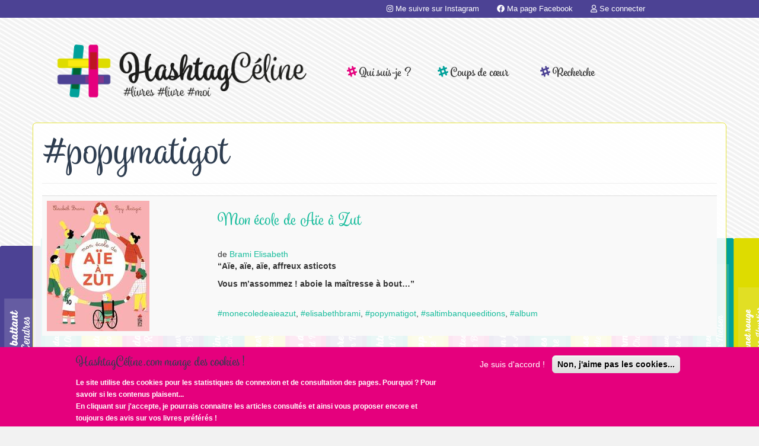

--- FILE ---
content_type: text/html; charset=UTF-8
request_url: https://hashtagceline.com/etiquettes/popymatigot
body_size: 6067
content:
<!DOCTYPE html>
<html  lang="fr" dir="ltr" prefix="og: https://ogp.me/ns#">
  <head>
    <meta charset="utf-8" />
<meta property="fb:app_id" content="974333276073360" />
<script async src="https://www.googletagmanager.com/gtag/js?id=UA-111735834-1"></script>
<script>window.dataLayer = window.dataLayer || [];function gtag(){dataLayer.push(arguments)};gtag("js", new Date());gtag("set", "developer_id.dMDhkMT", true);gtag("config", "UA-111735834-1", {"groups":"default","linker":{"domains":["www.hashtagceline.com","www.hashtagceline.fr"]},"anonymize_ip":true,"page_placeholder":"PLACEHOLDER_page_path"});</script>
<meta name="robots" content="index, follow" />
<meta http-equiv="content-language" content="fr-FR" />
<link rel="canonical" href="https://hashtagceline.com/etiquettes/popymatigot" />
<meta name="Generator" content="Drupal 9 (https://www.drupal.org)" />
<meta name="MobileOptimized" content="width" />
<meta name="HandheldFriendly" content="true" />
<meta name="viewport" content="width=device-width, initial-scale=1.0" />
<style>div#sliding-popup, div#sliding-popup .eu-cookie-withdraw-banner, .eu-cookie-withdraw-tab {background: #E5007D} div#sliding-popup.eu-cookie-withdraw-wrapper { background: transparent; } #sliding-popup h1, #sliding-popup h2, #sliding-popup h3, #sliding-popup p, #sliding-popup label, #sliding-popup div, .eu-cookie-compliance-more-button, .eu-cookie-compliance-secondary-button, .eu-cookie-withdraw-tab { color: #ffffff;} .eu-cookie-withdraw-tab { border-color: #ffffff;}</style>
<link rel="icon" href="/themes/custom/hashtagceline/favicon.ico" type="image/vnd.microsoft.icon" />
<link rel="alternate" type="application/rss+xml" title=" #popymatigot" href="https://hashtagceline.com/taxonomy/term/747/feed" />

    <title>#popymatigot | HashtagCéline</title>
    <link rel="stylesheet" media="all" href="/sites/default/files/css/css_2xVxCjP2W8aDMBq7y0HuwuFk9w3WcsAyXqYis3Wn-AI.css" />
<link rel="stylesheet" media="all" href="https://cdn.jsdelivr.net/npm/bootstrap@3.4.1/dist/css/bootstrap.min.css" integrity="sha256-bZLfwXAP04zRMK2BjiO8iu9pf4FbLqX6zitd+tIvLhE=" crossorigin="anonymous" />
<link rel="stylesheet" media="all" href="https://cdn.jsdelivr.net/npm/@unicorn-fail/drupal-bootstrap-styles@0.0.2/dist/3.1.1/7.x-3.x/drupal-bootstrap.min.css" integrity="sha512-nrwoY8z0/iCnnY9J1g189dfuRMCdI5JBwgvzKvwXC4dZ+145UNBUs+VdeG/TUuYRqlQbMlL4l8U3yT7pVss9Rg==" crossorigin="anonymous" />
<link rel="stylesheet" media="all" href="https://cdn.jsdelivr.net/npm/@unicorn-fail/drupal-bootstrap-styles@0.0.2/dist/3.1.1/8.x-3.x/drupal-bootstrap.min.css" integrity="sha512-jM5OBHt8tKkl65deNLp2dhFMAwoqHBIbzSW0WiRRwJfHzGoxAFuCowGd9hYi1vU8ce5xpa5IGmZBJujm/7rVtw==" crossorigin="anonymous" />
<link rel="stylesheet" media="all" href="https://cdn.jsdelivr.net/npm/@unicorn-fail/drupal-bootstrap-styles@0.0.2/dist/3.2.0/7.x-3.x/drupal-bootstrap.min.css" integrity="sha512-U2uRfTiJxR2skZ8hIFUv5y6dOBd9s8xW+YtYScDkVzHEen0kU0G9mH8F2W27r6kWdHc0EKYGY3JTT3C4pEN+/g==" crossorigin="anonymous" />
<link rel="stylesheet" media="all" href="https://cdn.jsdelivr.net/npm/@unicorn-fail/drupal-bootstrap-styles@0.0.2/dist/3.2.0/8.x-3.x/drupal-bootstrap.min.css" integrity="sha512-JXQ3Lp7Oc2/VyHbK4DKvRSwk2MVBTb6tV5Zv/3d7UIJKlNEGT1yws9vwOVUkpsTY0o8zcbCLPpCBG2NrZMBJyQ==" crossorigin="anonymous" />
<link rel="stylesheet" media="all" href="https://cdn.jsdelivr.net/npm/@unicorn-fail/drupal-bootstrap-styles@0.0.2/dist/3.3.1/7.x-3.x/drupal-bootstrap.min.css" integrity="sha512-ZbcpXUXjMO/AFuX8V7yWatyCWP4A4HMfXirwInFWwcxibyAu7jHhwgEA1jO4Xt/UACKU29cG5MxhF/i8SpfiWA==" crossorigin="anonymous" />
<link rel="stylesheet" media="all" href="https://cdn.jsdelivr.net/npm/@unicorn-fail/drupal-bootstrap-styles@0.0.2/dist/3.3.1/8.x-3.x/drupal-bootstrap.min.css" integrity="sha512-kTMXGtKrWAdF2+qSCfCTa16wLEVDAAopNlklx4qPXPMamBQOFGHXz0HDwz1bGhstsi17f2SYVNaYVRHWYeg3RQ==" crossorigin="anonymous" />
<link rel="stylesheet" media="all" href="https://cdn.jsdelivr.net/npm/@unicorn-fail/drupal-bootstrap-styles@0.0.2/dist/3.4.0/8.x-3.x/drupal-bootstrap.min.css" integrity="sha512-tGFFYdzcicBwsd5EPO92iUIytu9UkQR3tLMbORL9sfi/WswiHkA1O3ri9yHW+5dXk18Rd+pluMeDBrPKSwNCvw==" crossorigin="anonymous" />
<link rel="stylesheet" media="all" href="/sites/default/files/css/css_Cm_HRa-oMPlxi5FNT8MspKaf2Qpm3xhgcZlOpR18LgM.css" />

    <script src="/libraries/fontawesome/js/all.min.js?v=6.4.0" defer></script>

  </head>
  <body class="path-taxonomy has-glyphicons">
    <a href="#main-content" class="visually-hidden focusable skip-link">
      Aller au contenu principal
    </a>
    
      <div class="dialog-off-canvas-main-canvas" data-off-canvas-main-canvas>
    


            <div class="hidden-xs" role="heading">
          <div class="region region-top">
    <nav role="navigation" aria-labelledby="block-hashtagceline-account-menu-menu" id="block-hashtagceline-account-menu">
            
  <h2 class="visually-hidden" id="block-hashtagceline-account-menu-menu">User account menu</h2>
  

        
      <ul class="menu menu--account nav navbar-nav navbar-right">
                      <li class="first">
                                        <a href="https://www.instagram.com/hashtagceline"><i class="fab fa-instagram" aria-hidden="true"></i> <span class="link-text">Me suivre sur Instagram</span></a>
              </li>
                      <li>
                                        <a href="https://www.facebook.com/bloghashtagceline"><i class="fab fa-facebook" aria-hidden="true"></i> <span class="link-text">Ma page Facebook</span></a>
              </li>
                      <li class="last">
                                        <a href="/user/login" data-drupal-link-system-path="user/login"><i class="far fa-user" aria-hidden="true"></i> <span class="link-text">Se connecter</span></a>
              </li>
        </ul>
  

  </nav>

  </div>

      </div>
      
<div class="container header" role="heading">
            <div class="col-xs-12 col-md-5 logo" role="heading">
          <a href="/"><img src="../themes/custom/hashtagceline/images/logo-Celine.png" alt="HashtagCéline.com" class="img-responsive" /></a>
      </div>
      


            <div class="col-xs-12 col-md-7" role="main-menu">
          <div class="region region-navigation">
    <nav role="navigation" aria-labelledby="block-hashtagceline-main-menu-menu" id="block-hashtagceline-main-menu">
            
  <h2 class="visually-hidden" id="block-hashtagceline-main-menu-menu">Main navigation</h2>
  

        
      <ul class="menu menu--main nav">
                      <li class="first col-md-3 col-xs-6">
                                        <a href="/article/hashtagceline" data-drupal-link-system-path="node/395"><i class="fab fa-slack-hash" aria-hidden="true"></i> <span class="link-text">Qui suis-je ?</span></a>
              </li>
                      <li class="col-md-3 col-xs-6">
                                        <a href="/mes-coups-de-coeur" data-drupal-link-system-path="mes-coups-de-coeur"><i class="fab fa-slack-hash" aria-hidden="true"></i> <span class="link-text">Coups de cœur</span></a>
              </li>
                      <li class="last col-md-3 col-xs-6">
                                        <a href="/search/node" data-drupal-link-system-path="search/node"><i class="fab fa-slack-hash" aria-hidden="true"></i> <span class="link-text">Recherche</span></a>
              </li>
        </ul>
  

  </nav>

  </div>

      </div>
      
</div>

            <div class="info clearfix" role="info">
        <div class="container">
          <h1 class="h1-front">HashtagCéline.com, blog littérature jeunesse. Des livres, un livre et moi !</h1>
            <div class="region region-info">
    <div data-drupal-messages-fallback class="hidden"></div>
  

  </div>

        </div>
      </div>
      

            <a id="main-content"></a>
      <div class="main-content">
        <div class="container" >
            <div class="region region-content">
        <h1 class="page-header"> #popymatigot</h1>

  <div class="views-element-container form-group"><div class="view view-taxonomy-term view-id-taxonomy_term view-display-id-page_1 js-view-dom-id-3cc28f1b3fd44524b0bb283f42562a71c3545707909f57a76c8bcbe845f8d9d8">
  
    
      <div class="view-header">
      <div>
  
    
  
</div>

    </div>
      
      <div class="view-content">
        <div class="table-responsive">
<table class="table table-hover table-striped">
      <tbody>
      <tr>
                                                                      <td class="views-field views-field-field-image">  <a href="/index.php/article/mon-ecole-aie-zut" hreflang="fr"><img loading="lazy" src="[data-uri]" width="173" height="220" alt="Mon école de Aïe à Zut" class="lazyload img-responsive" data-src="https://hashtagceline.com/sites/default/files/styles/medium/public/2020-07/61RtmnIQzuL_0.jpg?itok=-lZU4rga" />

</a>
        </td>
                                                                                                                                        <td class="views-field views-field-title views-field-field-auteur views-field-field-accroche views-field-field-tags"><h3><a href="/index.php/article/mon-ecole-aie-zut" hreflang="fr">Mon école de Aïe à Zut</a></h3><br />de <a href="/index.php/auteur/brami-elisabeth" hreflang="fr">Brami Elisabeth</a><br /><p><strong>“Aïe, aïe, aïe, affreux asticots</strong></p>

<p><strong>Vous m’assommez ! aboie la maîtresse à bout…”</strong></p>
<br /><a href="/index.php/etiquettes/monecoledeaieazut" hreflang="fr">#monecoledeaieazut</a>, <a href="/index.php/etiquettes/elisabethbrami" hreflang="fr"> #elisabethbrami</a>, <a href="/index.php/etiquettes/popymatigot" hreflang="fr"> #popymatigot</a>, <a href="/index.php/etiquettes/saltimbanqueeditions" hreflang="fr"> #saltimbanqueeditions</a>, <a href="/index.php/etiquettes/album" hreflang="fr"> #album</a>        </td>
          </tr>
    </tbody>
</table>
  </div>

    </div>
  
              <div class="feed-icons">
      <a href="https://hashtagceline.com/taxonomy/term/747/feed" class="feed-icon">
  S'abonner à  #popymatigot
</a>

    </div>
  </div>
</div>


  </div>

        </div>
      </div>   
  
      <footer class="footer " role="contentinfo">
        <div class="clearfix region region-footer">
    <nav role="navigation" aria-labelledby="block-hashtagceline-footer-menu" id="block-hashtagceline-footer" class="col-xs-12 col-md-4">
      
  <h2 id="block-hashtagceline-footer-menu">#Merci</h2>
  

        
      <ul class="menu menu--footer nav">
                      <li class="first">
                                        <a href="https://www.casterman.com/Jeunesse">Casterman</a>
              </li>
                      <li>
                                        <a href="http://www.didier-jeunesse.com/">Didier Jeunesse</a>
              </li>
                      <li>
                                        <a href="https://www.ecoledesloisirs.fr/">Ecole des loisirs</a>
              </li>
                      <li>
                                        <a href="https://www.pageturners-romans.com/">Page Turners</a>
              </li>
                      <li>
                                        <a href="http://editions-sarbacane.com/">Sarbacane</a>
              </li>
                      <li>
                                        <a href="https://scrineo.fr/">Scrineo</a>
              </li>
                      <li class="last">
                                        <a href="https://www.syros.fr/">Syros</a>
              </li>
        </ul>
  

  </nav>
<nav role="navigation" aria-labelledby="block-lesblogsasuivre-menu" id="block-lesblogsasuivre" class="col-xs-12 col-md-4">
      
  <h2 id="block-lesblogsasuivre-menu">#ÀSuivre</h2>
  

        
      <ul class="menu menu--les-blogs-a-suivre nav">
                      <li class="first">
                                        <a href="http://alombredugrandarbre.com/"> À l&#039;ombre du grand arbre</a>
              </li>
                      <li>
                                        <a href="https://allezvousfairelire.com/">Allez vous faire lire</a>
              </li>
                      <li>
                                        <a href="http://bobetjeanmichel.com/">Bob et Jean-Michel</a>
              </li>
                      <li>
                                        <a href="https://comj.fr/">ComJ</a>
              </li>
                      <li>
                                        <a href="https://lamareauxmots.com/">La mare aux mots </a>
              </li>
                      <li>
                                        <a href="https://lesdreamdreamdunebouquineuse.wordpress.com/">Les Dream-Dream d&#039;une bouquineuse</a>
              </li>
                      <li>
                                        <a href="http://www.mesecritsdunjour.com/">Mes écrits d&#039;un jour</a>
              </li>
                      <li>
                                        <a href="https://www.pagedeslibraires.fr/">Page des libraires</a>
              </li>
                      <li class="last">
                                        <a href="http://souslefeuillage.blogspot.com/">Sous le feuillage</a>
              </li>
        </ul>
  

  </nav>
<nav role="navigation" aria-labelledby="block-etaussi-menu" id="block-etaussi" class="col-xs-12 col-md-4">
      
  <h2 id="block-etaussi-menu">#AllerPlusLoin</h2>
  

        
      <ul class="menu menu--et-aussi- nav">
                      <li class="first">
                                        <a href="/les-auteurs" data-drupal-link-system-path="les-auteurs">Les auteurs</a>
              </li>
                      <li>
                                        <a href="/les-editeurs" data-drupal-link-system-path="les-editeurs">Les éditeurs</a>
              </li>
                      <li>
                                        <a href="/article-par-public" data-drupal-link-system-path="article-par-public">Pour qui ?</a>
              </li>
                      <li>
                                        <a href="https://www.facebook.com/bloghashtagceline/"><i class="fab fa-facebook" aria-hidden="true"></i> <span class="link-text">Ma page Facebook</span></a>
              </li>
                      <li>
                                        <a href="https://www.instagram.com/hashtagceline"><i class="fab fa-instagram" aria-hidden="true"></i> <span class="link-text">Me suivre sur Instagram</span></a>
              </li>
                      <li class="last">
                                        <a href="/mentions-legales" data-drupal-link-system-path="node/484">Mentions légales</a>
              </li>
        </ul>
  

  </nav>

  </div>

    </footer>
  
  </div>

    
    <script type="application/json" data-drupal-selector="drupal-settings-json">{"path":{"baseUrl":"\/","scriptPath":null,"pathPrefix":"","currentPath":"taxonomy\/term\/747","currentPathIsAdmin":false,"isFront":false,"currentLanguage":"fr"},"pluralDelimiter":"\u0003","suppressDeprecationErrors":true,"google_analytics":{"account":"UA-111735834-1","trackOutbound":true,"trackMailto":true,"trackTel":true,"trackDownload":true,"trackDownloadExtensions":"7z|aac|arc|arj|asf|asx|avi|bin|csv|doc(x|m)?|dot(x|m)?|exe|flv|gif|gz|gzip|hqx|jar|jpe?g|js|mp(2|3|4|e?g)|mov(ie)?|msi|msp|pdf|phps|png|ppt(x|m)?|pot(x|m)?|pps(x|m)?|ppam|sld(x|m)?|thmx|qtm?|ra(m|r)?|sea|sit|tar|tgz|torrent|txt|wav|wma|wmv|wpd|xls(x|m|b)?|xlt(x|m)|xlam|xml|z|zip","trackDomainMode":2,"trackCrossDomains":["www.hashtagceline.com","www.hashtagceline.fr"]},"eu_cookie_compliance":{"cookie_policy_version":"1.0.0","popup_enabled":true,"popup_agreed_enabled":false,"popup_hide_agreed":false,"popup_clicking_confirmation":false,"popup_scrolling_confirmation":false,"popup_html_info":"\u003Cdiv aria-labelledby=\u0022popup-text\u0022  class=\u0022eu-cookie-compliance-banner eu-cookie-compliance-banner-info eu-cookie-compliance-banner--opt-in\u0022\u003E\n  \u003Cdiv class=\u0022popup-content info eu-cookie-compliance-content\u0022\u003E\n        \u003Cdiv id=\u0022popup-text\u0022 class=\u0022eu-cookie-compliance-message\u0022 role=\u0022document\u0022\u003E\n      \u003Ch4\u003EHashtagC\u00e9line.com mange\u00a0des cookies !\u003C\/h4\u003E\u003Cp\u003ELe site utilise des cookies pour les statistiques de connexion et de consultation des pages. Pourquoi ? Pour savoir si les contenus plaisent...\u003Cbr \/\u003EEn cliquant sur j\u0027accepte, je pourrais connaitre les articles consult\u00e9s et ainsi vous proposer encore et toujours des avis sur vos livres pr\u00e9f\u00e9r\u00e9s !\u003C\/p\u003E\n          \u003C\/div\u003E\n\n    \n    \u003Cdiv id=\u0022popup-buttons\u0022 class=\u0022eu-cookie-compliance-buttons\u0022\u003E\n            \u003Cbutton type=\u0022button\u0022 class=\u0022agree-button eu-cookie-compliance-secondary-button\u0022\u003EJe suis d\u0026#039;accord !\u003C\/button\u003E\n              \u003Cbutton type=\u0022button\u0022 class=\u0022decline-button eu-cookie-compliance-default-button\u0022\u003ENon, j\u0026#039;aime pas les cookies...\u003C\/button\u003E\n          \u003C\/div\u003E\n  \u003C\/div\u003E\n\u003C\/div\u003E","use_mobile_message":false,"mobile_popup_html_info":"\u003Cdiv aria-labelledby=\u0022popup-text\u0022  class=\u0022eu-cookie-compliance-banner eu-cookie-compliance-banner-info eu-cookie-compliance-banner--opt-in\u0022\u003E\n  \u003Cdiv class=\u0022popup-content info eu-cookie-compliance-content\u0022\u003E\n        \u003Cdiv id=\u0022popup-text\u0022 class=\u0022eu-cookie-compliance-message\u0022 role=\u0022document\u0022\u003E\n      \n          \u003C\/div\u003E\n\n    \n    \u003Cdiv id=\u0022popup-buttons\u0022 class=\u0022eu-cookie-compliance-buttons\u0022\u003E\n            \u003Cbutton type=\u0022button\u0022 class=\u0022agree-button eu-cookie-compliance-secondary-button\u0022\u003EJe suis d\u0026#039;accord !\u003C\/button\u003E\n              \u003Cbutton type=\u0022button\u0022 class=\u0022decline-button eu-cookie-compliance-default-button\u0022\u003ENon, j\u0026#039;aime pas les cookies...\u003C\/button\u003E\n          \u003C\/div\u003E\n  \u003C\/div\u003E\n\u003C\/div\u003E","mobile_breakpoint":768,"popup_html_agreed":false,"popup_use_bare_css":false,"popup_height":"auto","popup_width":"100%","popup_delay":1000,"popup_link":"\/mentions-legales","popup_link_new_window":true,"popup_position":false,"fixed_top_position":true,"popup_language":"fr","store_consent":false,"better_support_for_screen_readers":false,"cookie_name":"","reload_page":false,"domain":"","domain_all_sites":true,"popup_eu_only":false,"popup_eu_only_js":false,"cookie_lifetime":100,"cookie_session":0,"set_cookie_session_zero_on_disagree":1,"disagree_do_not_show_popup":false,"method":"opt_in","automatic_cookies_removal":true,"allowed_cookies":"","withdraw_markup":"\u003Cbutton type=\u0022button\u0022 class=\u0022eu-cookie-withdraw-tab\u0022\u003EParam\u00e8tres de confidentialit\u00e9\u003C\/button\u003E\n\u003Cdiv aria-labelledby=\u0022popup-text\u0022 class=\u0022eu-cookie-withdraw-banner\u0022\u003E\n  \u003Cdiv class=\u0022popup-content info eu-cookie-compliance-content\u0022\u003E\n    \u003Cdiv id=\u0022popup-text\u0022 class=\u0022eu-cookie-compliance-message\u0022 role=\u0022document\u0022\u003E\n      \u003Ch2\u003ENous utilisons des cookies sur ce site pour am\u00e9liorer votre exp\u00e9rience d\u0027utilisateur.\u003C\/h2\u003E\u003Cp\u003EVous avez consenti \u00e0 l\u0027ajout de cookies.\u003C\/p\u003E\n    \u003C\/div\u003E\n    \u003Cdiv id=\u0022popup-buttons\u0022 class=\u0022eu-cookie-compliance-buttons\u0022\u003E\n      \u003Cbutton type=\u0022button\u0022 class=\u0022eu-cookie-withdraw-button \u0022\u003ERetirer le consentement\u003C\/button\u003E\n    \u003C\/div\u003E\n  \u003C\/div\u003E\n\u003C\/div\u003E","withdraw_enabled":false,"reload_options":0,"reload_routes_list":"","withdraw_button_on_info_popup":false,"cookie_categories":[],"cookie_categories_details":[],"enable_save_preferences_button":true,"cookie_value_disagreed":"0","cookie_value_agreed_show_thank_you":"1","cookie_value_agreed":"2","containing_element":"body","settings_tab_enabled":false,"olivero_primary_button_classes":"","olivero_secondary_button_classes":"","close_button_action":"close_banner","open_by_default":true,"modules_allow_popup":true,"hide_the_banner":false,"geoip_match":true,"unverified_scripts":["\/"]},"bootstrap":{"forms_has_error_value_toggle":1,"tooltip_enabled":1,"tooltip_animation":1,"tooltip_container":"body","tooltip_delay":"0","tooltip_html":0,"tooltip_placement":"auto left","tooltip_selector":"","tooltip_trigger":"hover","modal_animation":1,"modal_backdrop":"true","modal_focus_input":1,"modal_keyboard":1,"modal_select_text":1,"modal_show":1,"modal_size":"","popover_enabled":1,"popover_animation":1,"popover_auto_close":1,"popover_container":"body","popover_content":"","popover_delay":"0","popover_html":0,"popover_placement":"right","popover_selector":"","popover_title":"","popover_trigger":"click"},"user":{"uid":0,"permissionsHash":"96daf9e74d00f852040afc003249f280143520cfa3c2a8fd65289d639e55f264"}}</script>
<script src="/sites/default/files/js/js_LOv6TDcOu0YmL1dFupx9eUgZxFwnf1LZ_FndTd4kFL8.js"></script>
<script src="https://cdn.jsdelivr.net/npm/bootstrap@3.4.1/dist/js/bootstrap.min.js" integrity="sha256-nuL8/2cJ5NDSSwnKD8VqreErSWHtnEP9E7AySL+1ev4=" crossorigin="anonymous"></script>
<script src="/sites/default/files/js/js_o9YCqelvAHt_xSIFfhJn9aI7qVd9OpuX9M76AxDs1aI.js"></script>
<script src="https://cdnjs.cloudflare.com/ajax/libs/lazysizes/2.0.0/lazysizes.min.js"></script>

  </body>
</html>


--- FILE ---
content_type: text/css
request_url: https://hashtagceline.com/sites/default/files/css/css_Cm_HRa-oMPlxi5FNT8MspKaf2Qpm3xhgcZlOpR18LgM.css
body_size: 1790
content:
@import url('https://fonts.googleapis.com/css?family=Satisfy');@font-face{font-family:"spumante";src:url("https://use.typekit.net/af/1194bd/00000000000000003b9ada5b/27/l?primer=7cdcb44be4a7db8877ffa5c0007b8dd865b3bbc383831fe2ea177f62257a9191&fvd=n4&v=3") format("woff2"),url("https://use.typekit.net/af/1194bd/00000000000000003b9ada5b/27/d?primer=7cdcb44be4a7db8877ffa5c0007b8dd865b3bbc383831fe2ea177f62257a9191&fvd=n4&v=3") format("woff"),url("https://use.typekit.net/af/1194bd/00000000000000003b9ada5b/27/a?primer=7cdcb44be4a7db8877ffa5c0007b8dd865b3bbc383831fe2ea177f62257a9191&fvd=n4&v=3") format("opentype");font-display:swap;font-style:normal;font-weight:400;}@font-face{font-family:"spumante";src:url("https://use.typekit.net/af/1a0410/00000000000000003b9ada5c/27/l?primer=7cdcb44be4a7db8877ffa5c0007b8dd865b3bbc383831fe2ea177f62257a9191&fvd=n7&v=3") format("woff2"),url("https://use.typekit.net/af/1a0410/00000000000000003b9ada5c/27/d?primer=7cdcb44be4a7db8877ffa5c0007b8dd865b3bbc383831fe2ea177f62257a9191&fvd=n7&v=3") format("woff"),url("https://use.typekit.net/af/1a0410/00000000000000003b9ada5c/27/a?primer=7cdcb44be4a7db8877ffa5c0007b8dd865b3bbc383831fe2ea177f62257a9191&fvd=n7&v=3") format("opentype");font-display:swap;font-style:normal;font-weight:700;}body{background-color :#f2f2f2;background-image:url(/themes/custom/hashtagceline/images/footer.png),url(/themes/custom/hashtagceline/images/bg2.png);background-repeat:no-repeat,repeat;background-position:bottom left,top left;background-attachment:fixed;margin-top:0px;}a{color:#18bc9c;text-decoration:none;}a:hover,a:focus{color:#18bc9c;text-decoration:underline;}.background{position:fixed;top:0;left:0;bottom:0;right:0;z-index:-100;overflow:hidden;text-align:justify;}.region-top{background-color:#4C4294;border-color:#4C4294;height:30px;padding-right:15%;}.region-top .navbar-nav > li > a{padding-top:5px;padding-bottom:5px;font-size:0.9em;color:#fff;}.header{padding-top:30px;padding-bottom:30px;}.logo img{margin-left:auto;margin-right:auto;}.h1-front{display:none;}.navbar-default{background:none;border:0px;}ul.menu.menu--main.nav.navbar-nav{float:right;}.menu--main{text-align:center;margin-top:40px;font-family:'spumante',cursive;font-size:1.2em;}.menu--main li:nth-child(1) svg{color:#E5007D;}.menu--main li:nth-child(2) svg{color:#00A19A;}.menu--main li:nth-child(3) svg{color:#4C4294;}.menu--main li:nth-child(4) svg{color:#FCEA10;}.menu--main li:hover svg{color:#333;text-align:center;}.menu--main a{font-weight:bold;color:#333;font-size:1.2em;}.nav > li{padding:0px;}.nav > li > a:hover,.nav > li > a:focus{text-decoration:none;background-color:transparent;}.home-highlight{}.home-highlight h2{color:#000000;}.juicer-feed.loaded{max-width:450px;max-height:450px !important;}.front .main-container .views-field img:hover{opacity:0.7;}.view-bibliotheques-specifiques .item .legende{background-color:#333;position:absolute;bottom:0px;padding:8px;opacity:1;font-size:1.1em;}.front .main-container .views-field .legende i{color:white;opacity:1;}.juicer-feed.loaded{background-color:white;}.info{}.region.region-content{clear:both;}.main-content .container{padding :15px;margin-left:auto;margin-right:auto;clear:both;border:1px solid #E5E338;background:rgba(255,255,255,0.9);border-radius :6px;}h1,h2,.field-name-field-titre-paragraphe,.h2{font-family:'spumante',cursive;color:#2e3d50;}h1{font-size:5em;color:#2e3d50;}h3,.h3,.field-name-field-titre-paragraphe{font-size:2em;font-family:'spumante',cursive;color:#2e3d50;}h4,.h4{font-size:1.6em;font-family:'spumante',cursive;color:#2e3d50;}.field.field--name-field-accroche{font-weight:bold;font-style:italic;}.field--name-field-image{margin-bottom:20px;margin-top:20px;}.field--name-field-image  .field--item{}.paragraph--type--galerie-photos{display:inline-block;}.field-collection-view{padding:1em 0 0.3em 0;margin:0;border-bottom:0px dotted #D3D7D9;}.field-collection-view .entity-field-collection-item{float:none;}.glyphicon-heart{color:red;font-size:2em;}.field-name-field-accroche{font-style:italic;clear:both;}.field-name-field-tags .field-item{float:left;margin-right:10px;}#infos{clear:both;margin-top:40px;}.addtoany_list,.block-addtoany{float:right;}.fin{clear:both;}article .group-col-left{padding:0px;}article footer{clear:both;}.addtoany{float:right;}.panel-default{border-color:#18bc9c;}.panel-default > .panel-heading{color:#FFF;background-color:#18bc9c;border-color:#18bc9c;}.path-frontpage .main-container{padding :15px;margin:15px;margin-left:auto;margin-right:auto;clear:both;border:0px solid #E5E338;background:none;border-radius :6px;padding :15px;}.block-views-blockbibliotheque-home .item,.view-bibliotheques-specifiques .item{margin-bottom:15px;}.block-views-blockbibliotheque-home .item .views-field,.view-bibliotheques-specifiques .item .views-field{border:1px solid #E5E338;background-color:white;border-radius :6px;margin-bottom :15px;position:relative;overflow:hidden;height:450px;}.block-views-blockbibliotheque-home .item .views-field{height:320px;}.block-views-blockbibliotheque-home .item span.glyphicon-heart{float:right;color:#ff0000;position:absolute;top:10px;right:10px;}.block-views-blockbibliotheque-home .item img:hover,.view-bibliotheques-specifiques .item img:hover{opacity:0.7;}.block-views-blockbibliotheque-home .item .legende{background-color:black;position:absolute;bottom:0px;padding:8px;opacity:0.8;font-size:1.1em;}.block-views-blockbibliotheque-home .item .legende a,.view-bibliotheques-specifiques .item .legende a{font-weight:bold;}.block-views-blockbibliotheque-home .item .legende i,.view-bibliotheques-specifiques .item .legende i{color:white;opacity:1;}.block-views-blockbibliotheque-home span.note{position:absolute;top:10px;right:10px;z-index:100;color:white;background:black;padding-left:5px;padding-right:5px;border-radius:3px;}.footer{margin-top:20px;padding-top:0px;padding-bottom:0px;clear:both;padding-bottom:470px;}.region-footer{border:0px solid #E5E338;background:white;padding :15px;color:white;text-align:center;}.region-footer a{}.region-footer h2{}@media (min-width:769px){.header{width:750px;}}@media (min-width:992px){.header{width:970px;}}@media (min-width:1200px){.header{width:1170px;}.main-container .item{}.main-container .region-home-left .item{}}@media (max-width:768px){body{background-color :#f2f2f2;background-image:url(/themes/custom/hashtagceline/images/bg2.png);background-repeat:repeat;background-position:top left;margin-top:0px;}.footer{margin-top:20px;padding-top:0px;padding-bottom:0px;clear:both;padding-bottom:20px;}.header{width:100%;padding-left:0%;}.navbar .logo{margin-right:0px;}.logo img{width:90%;}h1{font-size:3em;color:#2e3d50;}.page-node-type-article .field--name-field-image{float:none;}.img-responsive{width:100%;height:auto;}#zone-navigation{margin-top:0%;}section#block-instagram-block-instagram-block{padding-left:35px;}}
